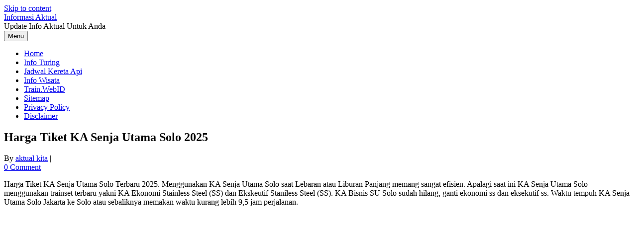

--- FILE ---
content_type: text/html; charset=UTF-8
request_url: http://aktual.web.id/harga-tiket-ka-senja-utama-solo-terbaru/
body_size: 12506
content:
<!DOCTYPE html>
<!--[if IE 7]>
<html class="ie ie7" lang="en-US">
<![endif]-->
<!--[if IE 8]>
<html class="ie ie8" lang="en-US">
<![endif]-->
<!--[if !(IE 7) | !(IE 8)  ]><!-->
<html lang="en-US">
<!--<![endif]-->
<head>
<meta charset="UTF-8">
<meta name="viewport" content="width=device-width, initial-scale=1">
<link rel="profile" href="http://gmpg.org/xfn/11">
<link rel="pingback" href="http://aktual.web.id/xmlrpc.php" />
<!--[if lt IE 9]>
<script src="http://aktual.web.id/wp-content/themes/iconic-one/js/html5.js" type="text/javascript"></script>
<![endif]-->
<meta name='robots' content='index, follow, max-image-preview:large, max-snippet:-1, max-video-preview:-1' />

	<!-- This site is optimized with the Yoast SEO plugin v26.5 - https://yoast.com/wordpress/plugins/seo/ -->
	<title>Harga Tiket KA Senja Utama Solo 2025 - Informasi Aktual</title>
	<meta name="description" content="Harga Tiket KA Senja Utama Solo Januari, Februari, Maret, April, Mei, Juni, September, November, Desember. Tiket KA Seja Utama Solo Lebaran" />
	<link rel="canonical" href="http://aktual.web.id/harga-tiket-ka-senja-utama-solo-terbaru/" />
	<meta property="og:locale" content="en_US" />
	<meta property="og:type" content="article" />
	<meta property="og:title" content="Harga Tiket KA Senja Utama Solo 2025 - Informasi Aktual" />
	<meta property="og:description" content="Harga Tiket KA Senja Utama Solo Januari, Februari, Maret, April, Mei, Juni, September, November, Desember. Tiket KA Seja Utama Solo Lebaran" />
	<meta property="og:url" content="http://aktual.web.id/harga-tiket-ka-senja-utama-solo-terbaru/" />
	<meta property="og:site_name" content="Informasi Aktual" />
	<meta property="article:published_time" content="2019-01-25T09:45:46+00:00" />
	<meta property="article:modified_time" content="2025-01-17T23:38:46+00:00" />
	<meta property="og:image" content="http://aktual.web.id/wp-content/uploads/2019/01/Interior-KA-Taksaka-SS.jpg" />
	<meta property="og:image:width" content="606" />
	<meta property="og:image:height" content="622" />
	<meta property="og:image:type" content="image/jpeg" />
	<meta name="author" content="aktual kita" />
	<meta name="twitter:label1" content="Written by" />
	<meta name="twitter:data1" content="aktual kita" />
	<meta name="twitter:label2" content="Est. reading time" />
	<meta name="twitter:data2" content="2 minutes" />
	<script type="application/ld+json" class="yoast-schema-graph">{"@context":"https://schema.org","@graph":[{"@type":"WebPage","@id":"http://aktual.web.id/harga-tiket-ka-senja-utama-solo-terbaru/","url":"http://aktual.web.id/harga-tiket-ka-senja-utama-solo-terbaru/","name":"Harga Tiket KA Senja Utama Solo 2025 - Informasi Aktual","isPartOf":{"@id":"http://aktual.web.id/#website"},"primaryImageOfPage":{"@id":"http://aktual.web.id/harga-tiket-ka-senja-utama-solo-terbaru/#primaryimage"},"image":{"@id":"http://aktual.web.id/harga-tiket-ka-senja-utama-solo-terbaru/#primaryimage"},"thumbnailUrl":"http://aktual.web.id/wp-content/uploads/2019/01/Interior-KA-Taksaka-SS.jpg","datePublished":"2019-01-25T09:45:46+00:00","dateModified":"2025-01-17T23:38:46+00:00","author":{"@id":"http://aktual.web.id/#/schema/person/bcf3e763dea42c1e9e7ac71bc042dd9d"},"description":"Harga Tiket KA Senja Utama Solo Januari, Februari, Maret, April, Mei, Juni, September, November, Desember. Tiket KA Seja Utama Solo Lebaran","breadcrumb":{"@id":"http://aktual.web.id/harga-tiket-ka-senja-utama-solo-terbaru/#breadcrumb"},"inLanguage":"en-US","potentialAction":[{"@type":"ReadAction","target":["http://aktual.web.id/harga-tiket-ka-senja-utama-solo-terbaru/"]}]},{"@type":"ImageObject","inLanguage":"en-US","@id":"http://aktual.web.id/harga-tiket-ka-senja-utama-solo-terbaru/#primaryimage","url":"http://aktual.web.id/wp-content/uploads/2019/01/Interior-KA-Taksaka-SS.jpg","contentUrl":"http://aktual.web.id/wp-content/uploads/2019/01/Interior-KA-Taksaka-SS.jpg","width":606,"height":622,"caption":"Interior KA Taksaka SS"},{"@type":"BreadcrumbList","@id":"http://aktual.web.id/harga-tiket-ka-senja-utama-solo-terbaru/#breadcrumb","itemListElement":[{"@type":"ListItem","position":1,"name":"Home","item":"http://aktual.web.id/"},{"@type":"ListItem","position":2,"name":"Harga Tiket KA Senja Utama Solo 2025"}]},{"@type":"WebSite","@id":"http://aktual.web.id/#website","url":"http://aktual.web.id/","name":"Informasi Aktual","description":"Update Info Aktual Untuk Anda","potentialAction":[{"@type":"SearchAction","target":{"@type":"EntryPoint","urlTemplate":"http://aktual.web.id/?s={search_term_string}"},"query-input":{"@type":"PropertyValueSpecification","valueRequired":true,"valueName":"search_term_string"}}],"inLanguage":"en-US"},{"@type":"Person","@id":"http://aktual.web.id/#/schema/person/bcf3e763dea42c1e9e7ac71bc042dd9d","name":"aktual kita","image":{"@type":"ImageObject","inLanguage":"en-US","@id":"http://aktual.web.id/#/schema/person/image/","url":"https://secure.gravatar.com/avatar/1fd53cfa9f6f551b9a01991fb186d4d26204f9e1d8b8173bbf437589daa93333?s=96&r=g","contentUrl":"https://secure.gravatar.com/avatar/1fd53cfa9f6f551b9a01991fb186d4d26204f9e1d8b8173bbf437589daa93333?s=96&r=g","caption":"aktual kita"},"url":"http://aktual.web.id/author/aktual-kita/"}]}</script>
	<!-- / Yoast SEO plugin. -->


<link rel='dns-prefetch' href='//fonts.googleapis.com' />
<link rel="alternate" type="application/rss+xml" title="Informasi Aktual &raquo; Feed" href="http://aktual.web.id/feed/" />
<link rel="alternate" type="application/rss+xml" title="Informasi Aktual &raquo; Comments Feed" href="http://aktual.web.id/comments/feed/" />
<link rel="alternate" type="application/rss+xml" title="Informasi Aktual &raquo; Harga Tiket KA Senja Utama Solo 2025 Comments Feed" href="http://aktual.web.id/harga-tiket-ka-senja-utama-solo-terbaru/feed/" />
<link rel="alternate" title="oEmbed (JSON)" type="application/json+oembed" href="http://aktual.web.id/wp-json/oembed/1.0/embed?url=http%3A%2F%2Faktual.web.id%2Fharga-tiket-ka-senja-utama-solo-terbaru%2F" />
<link rel="alternate" title="oEmbed (XML)" type="text/xml+oembed" href="http://aktual.web.id/wp-json/oembed/1.0/embed?url=http%3A%2F%2Faktual.web.id%2Fharga-tiket-ka-senja-utama-solo-terbaru%2F&#038;format=xml" />
		<!-- This site uses the Google Analytics by MonsterInsights plugin v9.10.1 - Using Analytics tracking - https://www.monsterinsights.com/ -->
		<!-- Note: MonsterInsights is not currently configured on this site. The site owner needs to authenticate with Google Analytics in the MonsterInsights settings panel. -->
					<!-- No tracking code set -->
				<!-- / Google Analytics by MonsterInsights -->
		<style id='wp-img-auto-sizes-contain-inline-css' type='text/css'>
img:is([sizes=auto i],[sizes^="auto," i]){contain-intrinsic-size:3000px 1500px}
/*# sourceURL=wp-img-auto-sizes-contain-inline-css */
</style>

<style id='wp-emoji-styles-inline-css' type='text/css'>

	img.wp-smiley, img.emoji {
		display: inline !important;
		border: none !important;
		box-shadow: none !important;
		height: 1em !important;
		width: 1em !important;
		margin: 0 0.07em !important;
		vertical-align: -0.1em !important;
		background: none !important;
		padding: 0 !important;
	}
/*# sourceURL=wp-emoji-styles-inline-css */
</style>
<link rel='stylesheet' id='wp-block-library-css' href='http://aktual.web.id/wp-includes/css/dist/block-library/style.min.css?ver=6.9' type='text/css' media='all' />
<style id='wp-block-heading-inline-css' type='text/css'>
h1:where(.wp-block-heading).has-background,h2:where(.wp-block-heading).has-background,h3:where(.wp-block-heading).has-background,h4:where(.wp-block-heading).has-background,h5:where(.wp-block-heading).has-background,h6:where(.wp-block-heading).has-background{padding:1.25em 2.375em}h1.has-text-align-left[style*=writing-mode]:where([style*=vertical-lr]),h1.has-text-align-right[style*=writing-mode]:where([style*=vertical-rl]),h2.has-text-align-left[style*=writing-mode]:where([style*=vertical-lr]),h2.has-text-align-right[style*=writing-mode]:where([style*=vertical-rl]),h3.has-text-align-left[style*=writing-mode]:where([style*=vertical-lr]),h3.has-text-align-right[style*=writing-mode]:where([style*=vertical-rl]),h4.has-text-align-left[style*=writing-mode]:where([style*=vertical-lr]),h4.has-text-align-right[style*=writing-mode]:where([style*=vertical-rl]),h5.has-text-align-left[style*=writing-mode]:where([style*=vertical-lr]),h5.has-text-align-right[style*=writing-mode]:where([style*=vertical-rl]),h6.has-text-align-left[style*=writing-mode]:where([style*=vertical-lr]),h6.has-text-align-right[style*=writing-mode]:where([style*=vertical-rl]){rotate:180deg}
/*# sourceURL=http://aktual.web.id/wp-includes/blocks/heading/style.min.css */
</style>
<style id='wp-block-image-inline-css' type='text/css'>
.wp-block-image>a,.wp-block-image>figure>a{display:inline-block}.wp-block-image img{box-sizing:border-box;height:auto;max-width:100%;vertical-align:bottom}@media not (prefers-reduced-motion){.wp-block-image img.hide{visibility:hidden}.wp-block-image img.show{animation:show-content-image .4s}}.wp-block-image[style*=border-radius] img,.wp-block-image[style*=border-radius]>a{border-radius:inherit}.wp-block-image.has-custom-border img{box-sizing:border-box}.wp-block-image.aligncenter{text-align:center}.wp-block-image.alignfull>a,.wp-block-image.alignwide>a{width:100%}.wp-block-image.alignfull img,.wp-block-image.alignwide img{height:auto;width:100%}.wp-block-image .aligncenter,.wp-block-image .alignleft,.wp-block-image .alignright,.wp-block-image.aligncenter,.wp-block-image.alignleft,.wp-block-image.alignright{display:table}.wp-block-image .aligncenter>figcaption,.wp-block-image .alignleft>figcaption,.wp-block-image .alignright>figcaption,.wp-block-image.aligncenter>figcaption,.wp-block-image.alignleft>figcaption,.wp-block-image.alignright>figcaption{caption-side:bottom;display:table-caption}.wp-block-image .alignleft{float:left;margin:.5em 1em .5em 0}.wp-block-image .alignright{float:right;margin:.5em 0 .5em 1em}.wp-block-image .aligncenter{margin-left:auto;margin-right:auto}.wp-block-image :where(figcaption){margin-bottom:1em;margin-top:.5em}.wp-block-image.is-style-circle-mask img{border-radius:9999px}@supports ((-webkit-mask-image:none) or (mask-image:none)) or (-webkit-mask-image:none){.wp-block-image.is-style-circle-mask img{border-radius:0;-webkit-mask-image:url('data:image/svg+xml;utf8,<svg viewBox="0 0 100 100" xmlns="http://www.w3.org/2000/svg"><circle cx="50" cy="50" r="50"/></svg>');mask-image:url('data:image/svg+xml;utf8,<svg viewBox="0 0 100 100" xmlns="http://www.w3.org/2000/svg"><circle cx="50" cy="50" r="50"/></svg>');mask-mode:alpha;-webkit-mask-position:center;mask-position:center;-webkit-mask-repeat:no-repeat;mask-repeat:no-repeat;-webkit-mask-size:contain;mask-size:contain}}:root :where(.wp-block-image.is-style-rounded img,.wp-block-image .is-style-rounded img){border-radius:9999px}.wp-block-image figure{margin:0}.wp-lightbox-container{display:flex;flex-direction:column;position:relative}.wp-lightbox-container img{cursor:zoom-in}.wp-lightbox-container img:hover+button{opacity:1}.wp-lightbox-container button{align-items:center;backdrop-filter:blur(16px) saturate(180%);background-color:#5a5a5a40;border:none;border-radius:4px;cursor:zoom-in;display:flex;height:20px;justify-content:center;opacity:0;padding:0;position:absolute;right:16px;text-align:center;top:16px;width:20px;z-index:100}@media not (prefers-reduced-motion){.wp-lightbox-container button{transition:opacity .2s ease}}.wp-lightbox-container button:focus-visible{outline:3px auto #5a5a5a40;outline:3px auto -webkit-focus-ring-color;outline-offset:3px}.wp-lightbox-container button:hover{cursor:pointer;opacity:1}.wp-lightbox-container button:focus{opacity:1}.wp-lightbox-container button:focus,.wp-lightbox-container button:hover,.wp-lightbox-container button:not(:hover):not(:active):not(.has-background){background-color:#5a5a5a40;border:none}.wp-lightbox-overlay{box-sizing:border-box;cursor:zoom-out;height:100vh;left:0;overflow:hidden;position:fixed;top:0;visibility:hidden;width:100%;z-index:100000}.wp-lightbox-overlay .close-button{align-items:center;cursor:pointer;display:flex;justify-content:center;min-height:40px;min-width:40px;padding:0;position:absolute;right:calc(env(safe-area-inset-right) + 16px);top:calc(env(safe-area-inset-top) + 16px);z-index:5000000}.wp-lightbox-overlay .close-button:focus,.wp-lightbox-overlay .close-button:hover,.wp-lightbox-overlay .close-button:not(:hover):not(:active):not(.has-background){background:none;border:none}.wp-lightbox-overlay .lightbox-image-container{height:var(--wp--lightbox-container-height);left:50%;overflow:hidden;position:absolute;top:50%;transform:translate(-50%,-50%);transform-origin:top left;width:var(--wp--lightbox-container-width);z-index:9999999999}.wp-lightbox-overlay .wp-block-image{align-items:center;box-sizing:border-box;display:flex;height:100%;justify-content:center;margin:0;position:relative;transform-origin:0 0;width:100%;z-index:3000000}.wp-lightbox-overlay .wp-block-image img{height:var(--wp--lightbox-image-height);min-height:var(--wp--lightbox-image-height);min-width:var(--wp--lightbox-image-width);width:var(--wp--lightbox-image-width)}.wp-lightbox-overlay .wp-block-image figcaption{display:none}.wp-lightbox-overlay button{background:none;border:none}.wp-lightbox-overlay .scrim{background-color:#fff;height:100%;opacity:.9;position:absolute;width:100%;z-index:2000000}.wp-lightbox-overlay.active{visibility:visible}@media not (prefers-reduced-motion){.wp-lightbox-overlay.active{animation:turn-on-visibility .25s both}.wp-lightbox-overlay.active img{animation:turn-on-visibility .35s both}.wp-lightbox-overlay.show-closing-animation:not(.active){animation:turn-off-visibility .35s both}.wp-lightbox-overlay.show-closing-animation:not(.active) img{animation:turn-off-visibility .25s both}.wp-lightbox-overlay.zoom.active{animation:none;opacity:1;visibility:visible}.wp-lightbox-overlay.zoom.active .lightbox-image-container{animation:lightbox-zoom-in .4s}.wp-lightbox-overlay.zoom.active .lightbox-image-container img{animation:none}.wp-lightbox-overlay.zoom.active .scrim{animation:turn-on-visibility .4s forwards}.wp-lightbox-overlay.zoom.show-closing-animation:not(.active){animation:none}.wp-lightbox-overlay.zoom.show-closing-animation:not(.active) .lightbox-image-container{animation:lightbox-zoom-out .4s}.wp-lightbox-overlay.zoom.show-closing-animation:not(.active) .lightbox-image-container img{animation:none}.wp-lightbox-overlay.zoom.show-closing-animation:not(.active) .scrim{animation:turn-off-visibility .4s forwards}}@keyframes show-content-image{0%{visibility:hidden}99%{visibility:hidden}to{visibility:visible}}@keyframes turn-on-visibility{0%{opacity:0}to{opacity:1}}@keyframes turn-off-visibility{0%{opacity:1;visibility:visible}99%{opacity:0;visibility:visible}to{opacity:0;visibility:hidden}}@keyframes lightbox-zoom-in{0%{transform:translate(calc((-100vw + var(--wp--lightbox-scrollbar-width))/2 + var(--wp--lightbox-initial-left-position)),calc(-50vh + var(--wp--lightbox-initial-top-position))) scale(var(--wp--lightbox-scale))}to{transform:translate(-50%,-50%) scale(1)}}@keyframes lightbox-zoom-out{0%{transform:translate(-50%,-50%) scale(1);visibility:visible}99%{visibility:visible}to{transform:translate(calc((-100vw + var(--wp--lightbox-scrollbar-width))/2 + var(--wp--lightbox-initial-left-position)),calc(-50vh + var(--wp--lightbox-initial-top-position))) scale(var(--wp--lightbox-scale));visibility:hidden}}
/*# sourceURL=http://aktual.web.id/wp-includes/blocks/image/style.min.css */
</style>
<style id='wp-block-paragraph-inline-css' type='text/css'>
.is-small-text{font-size:.875em}.is-regular-text{font-size:1em}.is-large-text{font-size:2.25em}.is-larger-text{font-size:3em}.has-drop-cap:not(:focus):first-letter{float:left;font-size:8.4em;font-style:normal;font-weight:100;line-height:.68;margin:.05em .1em 0 0;text-transform:uppercase}body.rtl .has-drop-cap:not(:focus):first-letter{float:none;margin-left:.1em}p.has-drop-cap.has-background{overflow:hidden}:root :where(p.has-background){padding:1.25em 2.375em}:where(p.has-text-color:not(.has-link-color)) a{color:inherit}p.has-text-align-left[style*="writing-mode:vertical-lr"],p.has-text-align-right[style*="writing-mode:vertical-rl"]{rotate:180deg}
/*# sourceURL=http://aktual.web.id/wp-includes/blocks/paragraph/style.min.css */
</style>
<style id='global-styles-inline-css' type='text/css'>
:root{--wp--preset--aspect-ratio--square: 1;--wp--preset--aspect-ratio--4-3: 4/3;--wp--preset--aspect-ratio--3-4: 3/4;--wp--preset--aspect-ratio--3-2: 3/2;--wp--preset--aspect-ratio--2-3: 2/3;--wp--preset--aspect-ratio--16-9: 16/9;--wp--preset--aspect-ratio--9-16: 9/16;--wp--preset--color--black: #000000;--wp--preset--color--cyan-bluish-gray: #abb8c3;--wp--preset--color--white: #ffffff;--wp--preset--color--pale-pink: #f78da7;--wp--preset--color--vivid-red: #cf2e2e;--wp--preset--color--luminous-vivid-orange: #ff6900;--wp--preset--color--luminous-vivid-amber: #fcb900;--wp--preset--color--light-green-cyan: #7bdcb5;--wp--preset--color--vivid-green-cyan: #00d084;--wp--preset--color--pale-cyan-blue: #8ed1fc;--wp--preset--color--vivid-cyan-blue: #0693e3;--wp--preset--color--vivid-purple: #9b51e0;--wp--preset--gradient--vivid-cyan-blue-to-vivid-purple: linear-gradient(135deg,rgb(6,147,227) 0%,rgb(155,81,224) 100%);--wp--preset--gradient--light-green-cyan-to-vivid-green-cyan: linear-gradient(135deg,rgb(122,220,180) 0%,rgb(0,208,130) 100%);--wp--preset--gradient--luminous-vivid-amber-to-luminous-vivid-orange: linear-gradient(135deg,rgb(252,185,0) 0%,rgb(255,105,0) 100%);--wp--preset--gradient--luminous-vivid-orange-to-vivid-red: linear-gradient(135deg,rgb(255,105,0) 0%,rgb(207,46,46) 100%);--wp--preset--gradient--very-light-gray-to-cyan-bluish-gray: linear-gradient(135deg,rgb(238,238,238) 0%,rgb(169,184,195) 100%);--wp--preset--gradient--cool-to-warm-spectrum: linear-gradient(135deg,rgb(74,234,220) 0%,rgb(151,120,209) 20%,rgb(207,42,186) 40%,rgb(238,44,130) 60%,rgb(251,105,98) 80%,rgb(254,248,76) 100%);--wp--preset--gradient--blush-light-purple: linear-gradient(135deg,rgb(255,206,236) 0%,rgb(152,150,240) 100%);--wp--preset--gradient--blush-bordeaux: linear-gradient(135deg,rgb(254,205,165) 0%,rgb(254,45,45) 50%,rgb(107,0,62) 100%);--wp--preset--gradient--luminous-dusk: linear-gradient(135deg,rgb(255,203,112) 0%,rgb(199,81,192) 50%,rgb(65,88,208) 100%);--wp--preset--gradient--pale-ocean: linear-gradient(135deg,rgb(255,245,203) 0%,rgb(182,227,212) 50%,rgb(51,167,181) 100%);--wp--preset--gradient--electric-grass: linear-gradient(135deg,rgb(202,248,128) 0%,rgb(113,206,126) 100%);--wp--preset--gradient--midnight: linear-gradient(135deg,rgb(2,3,129) 0%,rgb(40,116,252) 100%);--wp--preset--font-size--small: 13px;--wp--preset--font-size--medium: 20px;--wp--preset--font-size--large: 36px;--wp--preset--font-size--x-large: 42px;--wp--preset--spacing--20: 0.44rem;--wp--preset--spacing--30: 0.67rem;--wp--preset--spacing--40: 1rem;--wp--preset--spacing--50: 1.5rem;--wp--preset--spacing--60: 2.25rem;--wp--preset--spacing--70: 3.38rem;--wp--preset--spacing--80: 5.06rem;--wp--preset--shadow--natural: 6px 6px 9px rgba(0, 0, 0, 0.2);--wp--preset--shadow--deep: 12px 12px 50px rgba(0, 0, 0, 0.4);--wp--preset--shadow--sharp: 6px 6px 0px rgba(0, 0, 0, 0.2);--wp--preset--shadow--outlined: 6px 6px 0px -3px rgb(255, 255, 255), 6px 6px rgb(0, 0, 0);--wp--preset--shadow--crisp: 6px 6px 0px rgb(0, 0, 0);}:where(.is-layout-flex){gap: 0.5em;}:where(.is-layout-grid){gap: 0.5em;}body .is-layout-flex{display: flex;}.is-layout-flex{flex-wrap: wrap;align-items: center;}.is-layout-flex > :is(*, div){margin: 0;}body .is-layout-grid{display: grid;}.is-layout-grid > :is(*, div){margin: 0;}:where(.wp-block-columns.is-layout-flex){gap: 2em;}:where(.wp-block-columns.is-layout-grid){gap: 2em;}:where(.wp-block-post-template.is-layout-flex){gap: 1.25em;}:where(.wp-block-post-template.is-layout-grid){gap: 1.25em;}.has-black-color{color: var(--wp--preset--color--black) !important;}.has-cyan-bluish-gray-color{color: var(--wp--preset--color--cyan-bluish-gray) !important;}.has-white-color{color: var(--wp--preset--color--white) !important;}.has-pale-pink-color{color: var(--wp--preset--color--pale-pink) !important;}.has-vivid-red-color{color: var(--wp--preset--color--vivid-red) !important;}.has-luminous-vivid-orange-color{color: var(--wp--preset--color--luminous-vivid-orange) !important;}.has-luminous-vivid-amber-color{color: var(--wp--preset--color--luminous-vivid-amber) !important;}.has-light-green-cyan-color{color: var(--wp--preset--color--light-green-cyan) !important;}.has-vivid-green-cyan-color{color: var(--wp--preset--color--vivid-green-cyan) !important;}.has-pale-cyan-blue-color{color: var(--wp--preset--color--pale-cyan-blue) !important;}.has-vivid-cyan-blue-color{color: var(--wp--preset--color--vivid-cyan-blue) !important;}.has-vivid-purple-color{color: var(--wp--preset--color--vivid-purple) !important;}.has-black-background-color{background-color: var(--wp--preset--color--black) !important;}.has-cyan-bluish-gray-background-color{background-color: var(--wp--preset--color--cyan-bluish-gray) !important;}.has-white-background-color{background-color: var(--wp--preset--color--white) !important;}.has-pale-pink-background-color{background-color: var(--wp--preset--color--pale-pink) !important;}.has-vivid-red-background-color{background-color: var(--wp--preset--color--vivid-red) !important;}.has-luminous-vivid-orange-background-color{background-color: var(--wp--preset--color--luminous-vivid-orange) !important;}.has-luminous-vivid-amber-background-color{background-color: var(--wp--preset--color--luminous-vivid-amber) !important;}.has-light-green-cyan-background-color{background-color: var(--wp--preset--color--light-green-cyan) !important;}.has-vivid-green-cyan-background-color{background-color: var(--wp--preset--color--vivid-green-cyan) !important;}.has-pale-cyan-blue-background-color{background-color: var(--wp--preset--color--pale-cyan-blue) !important;}.has-vivid-cyan-blue-background-color{background-color: var(--wp--preset--color--vivid-cyan-blue) !important;}.has-vivid-purple-background-color{background-color: var(--wp--preset--color--vivid-purple) !important;}.has-black-border-color{border-color: var(--wp--preset--color--black) !important;}.has-cyan-bluish-gray-border-color{border-color: var(--wp--preset--color--cyan-bluish-gray) !important;}.has-white-border-color{border-color: var(--wp--preset--color--white) !important;}.has-pale-pink-border-color{border-color: var(--wp--preset--color--pale-pink) !important;}.has-vivid-red-border-color{border-color: var(--wp--preset--color--vivid-red) !important;}.has-luminous-vivid-orange-border-color{border-color: var(--wp--preset--color--luminous-vivid-orange) !important;}.has-luminous-vivid-amber-border-color{border-color: var(--wp--preset--color--luminous-vivid-amber) !important;}.has-light-green-cyan-border-color{border-color: var(--wp--preset--color--light-green-cyan) !important;}.has-vivid-green-cyan-border-color{border-color: var(--wp--preset--color--vivid-green-cyan) !important;}.has-pale-cyan-blue-border-color{border-color: var(--wp--preset--color--pale-cyan-blue) !important;}.has-vivid-cyan-blue-border-color{border-color: var(--wp--preset--color--vivid-cyan-blue) !important;}.has-vivid-purple-border-color{border-color: var(--wp--preset--color--vivid-purple) !important;}.has-vivid-cyan-blue-to-vivid-purple-gradient-background{background: var(--wp--preset--gradient--vivid-cyan-blue-to-vivid-purple) !important;}.has-light-green-cyan-to-vivid-green-cyan-gradient-background{background: var(--wp--preset--gradient--light-green-cyan-to-vivid-green-cyan) !important;}.has-luminous-vivid-amber-to-luminous-vivid-orange-gradient-background{background: var(--wp--preset--gradient--luminous-vivid-amber-to-luminous-vivid-orange) !important;}.has-luminous-vivid-orange-to-vivid-red-gradient-background{background: var(--wp--preset--gradient--luminous-vivid-orange-to-vivid-red) !important;}.has-very-light-gray-to-cyan-bluish-gray-gradient-background{background: var(--wp--preset--gradient--very-light-gray-to-cyan-bluish-gray) !important;}.has-cool-to-warm-spectrum-gradient-background{background: var(--wp--preset--gradient--cool-to-warm-spectrum) !important;}.has-blush-light-purple-gradient-background{background: var(--wp--preset--gradient--blush-light-purple) !important;}.has-blush-bordeaux-gradient-background{background: var(--wp--preset--gradient--blush-bordeaux) !important;}.has-luminous-dusk-gradient-background{background: var(--wp--preset--gradient--luminous-dusk) !important;}.has-pale-ocean-gradient-background{background: var(--wp--preset--gradient--pale-ocean) !important;}.has-electric-grass-gradient-background{background: var(--wp--preset--gradient--electric-grass) !important;}.has-midnight-gradient-background{background: var(--wp--preset--gradient--midnight) !important;}.has-small-font-size{font-size: var(--wp--preset--font-size--small) !important;}.has-medium-font-size{font-size: var(--wp--preset--font-size--medium) !important;}.has-large-font-size{font-size: var(--wp--preset--font-size--large) !important;}.has-x-large-font-size{font-size: var(--wp--preset--font-size--x-large) !important;}
/*# sourceURL=global-styles-inline-css */
</style>

<style id='classic-theme-styles-inline-css' type='text/css'>
/*! This file is auto-generated */
.wp-block-button__link{color:#fff;background-color:#32373c;border-radius:9999px;box-shadow:none;text-decoration:none;padding:calc(.667em + 2px) calc(1.333em + 2px);font-size:1.125em}.wp-block-file__button{background:#32373c;color:#fff;text-decoration:none}
/*# sourceURL=/wp-includes/css/classic-themes.min.css */
</style>
<link rel='stylesheet' id='crp-style-rounded-thumbs-css' href='http://aktual.web.id/wp-content/plugins/contextual-related-posts/css/rounded-thumbs.min.css?ver=4.1.0' type='text/css' media='all' />
<style id='crp-style-rounded-thumbs-inline-css' type='text/css'>

			.crp_related.crp-rounded-thumbs a {
				width: 150px;
                height: 150px;
				text-decoration: none;
			}
			.crp_related.crp-rounded-thumbs img {
				max-width: 150px;
				margin: auto;
			}
			.crp_related.crp-rounded-thumbs .crp_title {
				width: 100%;
			}
			
/*# sourceURL=crp-style-rounded-thumbs-inline-css */
</style>
<link rel='stylesheet' id='themonic-fonts-css' href='https://fonts.googleapis.com/css?family=Ubuntu%3A400%2C700&#038;subset=latin%2Clatin-ext' type='text/css' media='all' />
<link rel='stylesheet' id='themonic-style-css' href='http://aktual.web.id/wp-content/themes/iconic-one/style.css?ver=2.4' type='text/css' media='all' />
<link rel='stylesheet' id='custom-style-css' href='http://aktual.web.id/wp-content/themes/iconic-one/custom.css?ver=6.9' type='text/css' media='all' />
<script type="text/javascript" src="http://aktual.web.id/wp-includes/js/jquery/jquery.min.js?ver=3.7.1" id="jquery-core-js"></script>
<script type="text/javascript" src="http://aktual.web.id/wp-includes/js/jquery/jquery-migrate.min.js?ver=3.4.1" id="jquery-migrate-js"></script>
<script type="text/javascript" id="jquery-js-after">
/* <![CDATA[ */
jQuery(document).ready(function() {
	jQuery(".9048677e98477e187611e5493976d6ef").click(function() {
		jQuery.post(
			"http://aktual.web.id/wp-admin/admin-ajax.php", {
				"action": "quick_adsense_onpost_ad_click",
				"quick_adsense_onpost_ad_index": jQuery(this).attr("data-index"),
				"quick_adsense_nonce": "012ac6f106",
			}, function(response) { }
		);
	});
});

//# sourceURL=jquery-js-after
/* ]]> */
</script>
<link rel="https://api.w.org/" href="http://aktual.web.id/wp-json/" /><link rel="alternate" title="JSON" type="application/json" href="http://aktual.web.id/wp-json/wp/v2/posts/3528" /><link rel="EditURI" type="application/rsd+xml" title="RSD" href="http://aktual.web.id/xmlrpc.php?rsd" />
<meta name="generator" content="WordPress 6.9" />
<link rel='shortlink' href='http://aktual.web.id/?p=3528' />
	
<script async src="https://securepubads.g.doubleclick.net/tag/js/gpt.js"></script>
<script>
  window.googletag = window.googletag || {cmd: []};
  googletag.cmd.push(function() {
    googletag.defineSlot('/11969746/AktualPostTengal', [300, 250], 'div-gpt-ad-1706054789633-0').addService(googletag.pubads());
    googletag.pubads().enableSingleRequest();
    googletag.enableServices();
  });
</script>
	
<script async src="https://securepubads.g.doubleclick.net/tag/js/gpt.js"></script>
<script>
  window.googletag = window.googletag || {cmd: []};
  googletag.cmd.push(function() {
    googletag.defineSlot('/11969746/AktualPostTengal', [300, 250], 'div-gpt-ad-1706054789633-0').addService(googletag.pubads());
    googletag.pubads().enableSingleRequest();
    googletag.enableServices();
  });
</script>
	
<script async src="https://securepubads.g.doubleclick.net/tag/js/gpt.js"></script>
<script>
  window.googletag = window.googletag || {cmd: []};
  googletag.cmd.push(function() {
    googletag.defineSlot('/11969746/Aktualside', [300, 600], 'div-gpt-ad-1706054818699-0').addService(googletag.pubads());
    googletag.pubads().enableSingleRequest();
    googletag.enableServices();
  });
</script>	

<script async src="https://pagead2.googlesyndication.com/pagead/js/adsbygoogle.js?client=ca-pub-2114108982561980"
     crossorigin="anonymous"></script>	
	
	
</head>
<body class="wp-singular post-template-default single single-post postid-3528 single-format-standard wp-theme-iconic-one custom-font-enabled">
<div id="page" class="site">
	<a class="skip-link screen-reader-text" href="#main" title="Skip to content">Skip to content</a>
	<header id="masthead" class="site-header" role="banner">
					<div class="io-title-description">
			<a href="http://aktual.web.id/" title="Informasi Aktual" rel="home">Informasi Aktual</a>
				<br .../> 
								 <div class="site-description">Update Info Aktual Untuk Anda</div>
						</div>
			
		
		<nav id="site-navigation" class="themonic-nav" role="navigation">
		<button class="menu-toggle" aria-controls="menu-top" aria-expanded="false">Menu<label class="iomenu">
  <div class="iolines"></div>
  <div class="iolines"></div>
  <div class="iolines"></div>
</label></button>
			<ul id="menu-top" class="nav-menu"><li id="menu-item-172" class="menu-item menu-item-type-custom menu-item-object-custom menu-item-home menu-item-172"><a href="http://aktual.web.id/">Home</a></li>
<li id="menu-item-173" class="menu-item menu-item-type-taxonomy menu-item-object-category menu-item-173"><a href="http://aktual.web.id/category/info-turing/">Info Turing</a></li>
<li id="menu-item-179" class="menu-item menu-item-type-taxonomy menu-item-object-category menu-item-179"><a href="http://aktual.web.id/category/jadwal-kereta-api-terbaru/">Jadwal Kereta Api</a></li>
<li id="menu-item-1530" class="menu-item menu-item-type-taxonomy menu-item-object-category menu-item-1530"><a href="http://aktual.web.id/category/info-wisata/">Info Wisata</a></li>
<li id="menu-item-186" class="menu-item menu-item-type-custom menu-item-object-custom menu-item-186"><a href="http://www.train.web.id">Train.WebID</a></li>
<li id="menu-item-778" class="menu-item menu-item-type-post_type menu-item-object-page menu-item-778"><a href="http://aktual.web.id/sitemap/">Sitemap</a></li>
<li id="menu-item-779" class="menu-item menu-item-type-post_type menu-item-object-page menu-item-privacy-policy menu-item-779"><a rel="privacy-policy" href="http://aktual.web.id/privacy-policy/">Privacy Policy</a></li>
<li id="menu-item-780" class="menu-item menu-item-type-post_type menu-item-object-page menu-item-780"><a href="http://aktual.web.id/disclaimer/">Disclaimer</a></li>
</ul>		</nav><!-- #site-navigation -->
		<div class="clear"></div>
	</header><!-- #masthead -->
<div id="main" class="wrapper">	<div id="primary" class="site-content">
		<div id="content" role="main">

			
				
	<article id="post-3528" class="post-3528 post type-post status-publish format-standard has-post-thumbnail hentry category-harga-tiket-kereta-api tag-harga-tiket-ka-senja-utama-solo-terbaru tag-tiket-ka-senja-utama-solo tag-tiket-ka-senja-utama-solo-lebaran">
				<header class="entry-header">
						<h1 class="entry-title">Harga Tiket KA Senja Utama Solo 2025</h1>
									
		<div class="below-title-meta">
		<div class="adt">
		By        <span class="vcard author">
			<span class="fn"><a href="http://aktual.web.id/author/aktual-kita/" title="Posts by aktual kita" rel="author">aktual kita</a></span>
        </span>
        <span class="meta-sep">|</span> 
				
				<span class="date updated"></span>
				 
        </div>
		<div class="adt-comment">
		<a class="link-comments" href="http://aktual.web.id/harga-tiket-ka-senja-utama-solo-terbaru/#respond">0 Comment</a> 
        </div>       
		</div><!-- below title meta end -->
			
						
		</header><!-- .entry-header -->

							<div class="entry-content">
												
<p>Harga Tiket KA Senja Utama Solo Terbaru 2025. Menggunakan KA Senja Utama Solo saat Lebaran atau Liburan Panjang memang sangat efisien. Apalagi saat ini KA Senja Utama Solo menggunakan trainset terbaru yakni KA Ekonomi Stainless Steel (SS) dan Ekskeutif Staniless Steel (SS). KA Bisnis SU Solo sudah hilang, ganti ekonomi ss dan eksekutif ss. Waktu tempuh KA Senja Utama Solo Jakarta ke Solo atau sebaliknya memakan waktu kurang lebih 9,5 jam perjalanan.</p><div class="9048677e98477e187611e5493976d6ef" data-index="1" style="float: none; margin:1px 0 1px 0; text-align:center;">
<!-- /11969746/Aktualside -->
<div id='div-gpt-ad-1706054818699-0' style='min-width: 300px; min-height: 600px;'>
  <script>
    googletag.cmd.push(function() { googletag.display('div-gpt-ad-1706054818699-0'); });
  </script>
</div>
</div>




<h2 class="wp-block-heading">Tiket KA Senja Utama Solo Terbaru</h2>



<p>Harga Tiket KA Senja Utama Solo saat hari biasa/ <em>weekday</em> mulai Senin-Kamis Kelas Ekonomi 350.000 dan kelas eksekutif 500.000.<br>Harga Tiket Senja Utama Solo <em>weekend</em> mulai Jum&#8217;at, Sabtu, Minggu kelas ekonomi 330.000, 350.000, 360.000. 390.000 dan eksekutif 500.000, 520.000, 550.000, 605.000.<br>Harga Tiket Senja Utama Solo Lebaran kelas ekonomi Rp 390.000 dan kelas eksekutif Rp 605.000.<br>Tiket KA Senja Utama Solo bisa dipesan mulai H-45 sebelum keberangkatan. Tempat pesan tiket di mini market, loket stasiun, situs kai.id, aplikasi kai acces dan <strong>tiket.com</strong>.</p><div class="9048677e98477e187611e5493976d6ef" data-index="2" style="float: none; margin:1px 0 1px 0; text-align:center;">
<!-- /11969746/AktualPostTengal -->
<div id='div-gpt-ad-1706054789633-0' style='min-width: 300px; min-height: 250px;'>
  <script>
    googletag.cmd.push(function() { googletag.display('div-gpt-ad-1706054789633-0'); });
  </script>
</div>
</div>



<div class="wp-block-image">
<figure class="aligncenter is-resized"><img fetchpriority="high" decoding="async" width="606" height="622" src="http://aktual.web.id/wp-content/uploads/2019/01/Interior-KA-Taksaka-SS.jpg" alt="Interior KA Taksaka SS" class="wp-image-3530" style="width:450px" srcset="http://aktual.web.id/wp-content/uploads/2019/01/Interior-KA-Taksaka-SS.jpg 606w, http://aktual.web.id/wp-content/uploads/2019/01/Interior-KA-Taksaka-SS-292x300.jpg 292w" sizes="(max-width: 606px) 100vw, 606px" /></figure>
</div>


<p>Datang ke stasiun lebih awal, maksimal 30 menit sebelum keberangkatan kereta agar tidak ketinggalan kereta.</p>



<p>Manfaatkan KA Kutojaya Utara untuk transportasi super cepat bagi anda. Nikmati pengalaman perjalanan bersama KA Senja Utama Solo saat Lebaran. Demikian info Harga Tiket KA Senja Utama Solo Terbaru untuk anda, semoga bermanfaat.<br></p>
<div class="9048677e98477e187611e5493976d6ef" data-index="3" style="float: none; margin:3px 0 3px 0; text-align:center;">
<!-- /11969746/AktualPostTengal -->
<div id='div-gpt-ad-1706054789633-0' style='min-width: 300px; min-height: 250px;'>
  <script>
    googletag.cmd.push(function() { googletag.display('div-gpt-ad-1706054789633-0'); });
  </script>
</div>
</div>

<div style="font-size: 0px; height: 0px; line-height: 0px; margin: 0; padding: 0; clear: both;"></div><div class="crp_related     crp-rounded-thumbs"><h3>Related Posts:</h3><ul><li><a href="http://aktual.web.id/diskon-transportasi-kereta-api-30-untuk-kereta-ekonomi-ss-new-generation/"     class="crp_link post-8421"><figure><img decoding="async" width="150" height="150" src="http://aktual.web.id/wp-content/uploads/2025/06/KA-Ekonomi-SS-New-Generatio-150x150.jpg" class="crp_featured crp_thumb crp_thumbnail" alt="KA Ekonomi SS New Generation" style="" title="Diskon Transportasi Kereta Api 30% Untuk Kereta Ekonomi SS New Generation" /></figure><span class="crp_title">Diskon Transportasi Kereta Api 30% Untuk Kereta&hellip;</span></a></li><li><a href="http://aktual.web.id/kereta-api-ekonomi-ss-new-generation-yang-mendapat-diskon-transportasi/"     class="crp_link post-8351"><figure><img decoding="async" width="150" height="150" src="http://aktual.web.id/wp-content/uploads/2025/06/KA-Ekonomi-SS-New-Generatio-150x150.jpg" class="crp_featured crp_thumb crp_thumbnail" alt="KA Ekonomi SS New Generation" style="" title="Kereta Api Ekonomi SS New Generation Yang Mendapat Diskon Transportasi KA 30%" /></figure><span class="crp_title">Kereta Api Ekonomi SS New Generation Yang Mendapat&hellip;</span></a></li><li><a href="http://aktual.web.id/diskon-transportasi-kereta-api-ekonomi-masih-berlaku-sampai-31-juli-2025/"     class="crp_link post-8479"><figure><img loading="lazy" decoding="async" width="150" height="150" src="http://aktual.web.id/wp-content/uploads/2015/07/Kereta-Api-Logawa-150x150.jpg" class="crp_featured crp_thumb crp_thumbnail" alt="Kereta Api Logawa" style="" title="Diskon Transportasi Kereta Api Ekonomi Masih Berlaku Sampai 31 Juli 2025" /></figure><span class="crp_title">Diskon Transportasi Kereta Api Ekonomi Masih Berlaku&hellip;</span></a></li><li><a href="http://aktual.web.id/jadwal-kereta-api-terbaru-gapeka-2025/"     class="crp_link post-7956"><figure><img loading="lazy" decoding="async" width="150" height="150" src="http://aktual.web.id/wp-content/uploads/2025/01/Gapeka-2025-150x150.jpg" class="crp_featured crp_thumb crp_thumbnail" alt="Gapeka 2025" style="" title="Jadwal Kereta Api Terbaru Gapeka 2025" /></figure><span class="crp_title">Jadwal Kereta Api Terbaru Gapeka 2025</span></a></li><li><a href="http://aktual.web.id/ka-ranggajati-kelas-eksekutif-mild-steel-dan-ekonomi-ng/"     class="crp_link post-8384"><figure><img loading="lazy" decoding="async" width="150" height="150" src="http://aktual.web.id/wp-content/uploads/2025/06/KA-Ranggajati-Eksekutif-Mild-steel-150x150.jpg" class="crp_featured crp_thumb crp_thumbnail" alt="KA Ranggajati Eksekutif Mild Steel" style="" title="KA Ranggajati Kelas Eksekutif Mild Steel Dan Ekonomi NG" /></figure><span class="crp_title">KA Ranggajati Kelas Eksekutif Mild Steel Dan Ekonomi NG</span></a></li><li><a href="http://aktual.web.id/inilah-jadwal-kereta-api-terbaru/"     class="crp_link post-7099"><figure><img loading="lazy" decoding="async" width="150" height="150" src="http://aktual.web.id/wp-content/uploads/2022/08/KA-Panoramic-150x150.jpg" class="crp_featured crp_thumb crp_thumbnail" alt="Gambar KA Panoramic" style="" title="Inilah Jadwal Kereta Api Terbaru Juni 2023" /></figure><span class="crp_title">Inilah Jadwal Kereta Api Terbaru Juni 2023</span></a></li></ul><div class="crp_clear"></div></div>											</div><!-- .entry-content -->
		
	<footer class="entry-meta">
					<span>Category: <a href="http://aktual.web.id/category/harga-tiket-kereta-api/" rel="category tag">Harga Tiket Kereta Api</a></span>
								<span>Tags: <a href="http://aktual.web.id/tag/harga-tiket-ka-senja-utama-solo-terbaru/" rel="tag">Harga Tiket KA Senja Utama Solo Terbaru</a>, <a href="http://aktual.web.id/tag/tiket-ka-senja-utama-solo/" rel="tag">Tiket KA Senja Utama Solo</a>, <a href="http://aktual.web.id/tag/tiket-ka-senja-utama-solo-lebaran/" rel="tag">Tiket KA Senja Utama Solo Lebaran</a></span>
			
           						</footer><!-- .entry-meta -->
	</article><!-- #post -->
				<nav class="nav-single">
					<div class="assistive-text">Post navigation</div>
					<span class="nav-previous"><a href="http://aktual.web.id/harga-tiket-ka-taksaka-terbaru/" rel="prev"><span class="meta-nav">&larr;</span> Harga Tiket KA Taksaka Terbaru 2025</a></span>
					<span class="nav-next"><a href="http://aktual.web.id/daftar-ka-yang-berhenti-di-stasiun-prupuk/" rel="next">Daftar KA Yang Berhenti Di Stasiun Prupuk 2024 <span class="meta-nav">&rarr;</span></a></span>
				</nav><!-- .nav-single -->

				
<div id="comments" class="comments-area">

	
	
	
</div><!-- #comments .comments-area -->
			
		</div><!-- #content -->
	</div><!-- #primary -->


			<div id="secondary" class="widget-area" role="complementary">
			<aside id="search-2" class="widget widget_search"><p class="widget-title">KotaK Pencarian</p><form role="search" method="get" id="searchform" class="searchform" action="http://aktual.web.id/">
				<div>
					<label class="screen-reader-text" for="s">Search for:</label>
					<input type="text" value="" name="s" id="s" />
					<input type="submit" id="searchsubmit" value="Search" />
				</div>
			</form></aside><aside id="categories-2" class="widget widget_categories"><p class="widget-title">Kategori</p>
			<ul>
					<li class="cat-item cat-item-2438"><a href="http://aktual.web.id/category/berita-kereta-api-terkini/">Berita Kereta Api Terkini</a>
</li>
	<li class="cat-item cat-item-161"><a href="http://aktual.web.id/category/cari-cara/">Cari Cara</a>
</li>
	<li class="cat-item cat-item-226"><a href="http://aktual.web.id/category/cerita-seru/">Cerita Seru</a>
</li>
	<li class="cat-item cat-item-3215"><a href="http://aktual.web.id/category/fasilitas-kereta/">Fasilitas Kereta Api</a>
</li>
	<li class="cat-item cat-item-1190"><a href="http://aktual.web.id/category/gambar-bagus/">Gambar Bagus</a>
</li>
	<li class="cat-item cat-item-1369"><a href="http://aktual.web.id/category/harga-tiket-kai-dan-jadwal-antar-kota/">Harga Tiket KAI dan Jadwal Antar Kota</a>
</li>
	<li class="cat-item cat-item-756"><a href="http://aktual.web.id/category/harga-tiket-kereta-api/">Harga Tiket Kereta Api</a>
</li>
	<li class="cat-item cat-item-1642"><a href="http://aktual.web.id/category/harga-tiket-pesawat/">Harga Tiket Pesawat</a>
</li>
	<li class="cat-item cat-item-467"><a href="http://aktual.web.id/category/info-bis/">Info Bis</a>
</li>
	<li class="cat-item cat-item-120"><a href="http://aktual.web.id/category/acara-menarik/">Info Event dan Acara</a>
</li>
	<li class="cat-item cat-item-1457"><a href="http://aktual.web.id/category/info-kapal-laut-pelni/">Info Kapal Laut PELNI</a>
</li>
	<li class="cat-item cat-item-55"><a href="http://aktual.web.id/category/info-kereta-api-lebaran/">Info Kereta Api Lebaran</a>
</li>
	<li class="cat-item cat-item-97"><a href="http://aktual.web.id/category/info-mudik-gratis-lebaran/">Info Mudik Gratis Lebaran</a>
</li>
	<li class="cat-item cat-item-666"><a href="http://aktual.web.id/category/info-penting/">Info Penting</a>
</li>
	<li class="cat-item cat-item-21"><a href="http://aktual.web.id/category/info-promo/">Info Promo</a>
</li>
	<li class="cat-item cat-item-2"><a href="http://aktual.web.id/category/info-turing/">Info Turing</a>
</li>
	<li class="cat-item cat-item-998"><a href="http://aktual.web.id/category/info-wisata/">Info Wisata</a>
</li>
	<li class="cat-item cat-item-34"><a href="http://aktual.web.id/category/jadwal-kereta-api-terbaru/">Jadwal Kereta Api</a>
</li>
	<li class="cat-item cat-item-1722"><a href="http://aktual.web.id/category/jadwal-samsatsim-keliling/">Jadwal Samsat/SIM Keliling</a>
</li>
	<li class="cat-item cat-item-2827"><a href="http://aktual.web.id/category/jadwal-stasiun/">Jadwal Stasiun</a>
</li>
	<li class="cat-item cat-item-3257"><a href="http://aktual.web.id/category/kereta-cepat-whoosh/">Kereta Cepat Whoosh</a>
</li>
	<li class="cat-item cat-item-1167"><a href="http://aktual.web.id/category/krl-commuterline-jabodetabek/">KRL Commuterline Jabodetabek</a>
</li>
	<li class="cat-item cat-item-734"><a href="http://aktual.web.id/category/lirik-lagu/">Lirik Lagu</a>
</li>
	<li class="cat-item cat-item-2319"><a href="http://aktual.web.id/category/listicle/">Listicle</a>
</li>
	<li class="cat-item cat-item-836"><a href="http://aktual.web.id/category/lowongan-pekerjaan/">Lowongan Pekerjaan</a>
</li>
	<li class="cat-item cat-item-3099"><a href="http://aktual.web.id/category/naik-kereta-api/">Naik Kereta Api</a>
</li>
	<li class="cat-item cat-item-1"><a href="http://aktual.web.id/category/rupa-rupa-warta/">Rupa Rupa Warta</a>
</li>
	<li class="cat-item cat-item-3222"><a href="http://aktual.web.id/category/tarif-porter/">Tarif Porter</a>
</li>
	<li class="cat-item cat-item-931"><a href="http://aktual.web.id/category/tiket-keretai-api-desember-januarii/">Tiket Kereta Api Desember Januari</a>
</li>
	<li class="cat-item cat-item-3218"><a href="http://aktual.web.id/category/trans-jatim/">Trans Jatim</a>
</li>
	<li class="cat-item cat-item-1531"><a href="http://aktual.web.id/category/wisata-kuliner/">Wisata Kuliner</a>
</li>
			</ul>

			</aside>
		<aside id="recent-posts-4" class="widget widget_recent_entries">
		<p class="widget-title">Post Terbaru</p>
		<ul>
											<li>
					<a href="http://aktual.web.id/lokomotif-cc-206-15-06-yk-pulang-ke-jawa/">Lokomotif CC 206 15 06 YK Pulang Ke Jawa</a>
									</li>
											<li>
					<a href="http://aktual.web.id/perpindahan-dua-lokomotif-rnb-dari-pwt-ke-sdt/">Perpindahan Dua Lokomotif RnB Dari PWT ke SDT</a>
									</li>
											<li>
					<a href="http://aktual.web.id/3-jenis-kereta-eksekutif-ss-ng-di-rangkaian-ka-argo-semeru/">3 Jenis Kereta Eksekutif SS NG Di Rangkaian KA Argo Semeru</a>
									</li>
											<li>
					<a href="http://aktual.web.id/jadwal-kereta-api-parcel-selatan/">Jadwal Kereta Api Parcel Selatan</a>
									</li>
											<li>
					<a href="http://aktual.web.id/hiasan-lokomotif-kereta-api-logawa-pas-tanggal-17-agustus-2025/">Hiasan Lokomotif Kereta Api Logawa Pas Tanggal 17 Agustus 2025</a>
									</li>
											<li>
					<a href="http://aktual.web.id/rangkaian-darurat-ka-jenggala-menggunakan-kereta-kelas-bisnis/">Rangkaian Darurat KA Jenggala Menggunakan Kereta Kelas Bisnis</a>
									</li>
											<li>
					<a href="http://aktual.web.id/trainset-ka-argo-bromo-anggrek-menggunakan-eksekutif-ss-ng-standart/">Trainset KA Argo Bromo Anggrek Menggunakan Eksekutif SS NG Standart</a>
									</li>
					</ul>

		</aside>		</div><!-- #secondary -->
		</div><!-- #main .wrapper -->
	<footer id="colophon" role="contentinfo">
		<div class="site-info">
		<div class="footercopy">aktual.web.id  - Copyright 2021</div>
		<div class="footercredit"></div>
		<div class="clear"></div>
		</div><!-- .site-info -->
		</footer><!-- #colophon -->
		<div class="site-wordpress">
				<a href="https://themonic.com/iconic-one/">Iconic One</a> Theme | Powered by <a href="https://wordpress.org">Wordpress</a>
				</div><!-- .site-info -->
				<div class="clear"></div>
</div><!-- #page -->

<script type="speculationrules">
{"prefetch":[{"source":"document","where":{"and":[{"href_matches":"/*"},{"not":{"href_matches":["/wp-*.php","/wp-admin/*","/wp-content/uploads/*","/wp-content/*","/wp-content/plugins/*","/wp-content/themes/iconic-one/*","/*\\?(.+)"]}},{"not":{"selector_matches":"a[rel~=\"nofollow\"]"}},{"not":{"selector_matches":".no-prefetch, .no-prefetch a"}}]},"eagerness":"conservative"}]}
</script>
<script type="text/javascript" src="http://aktual.web.id/wp-content/themes/iconic-one/js/selectnav.js?ver=1.0" id="themonic-mobile-navigation-js"></script>
<script id="wp-emoji-settings" type="application/json">
{"baseUrl":"https://s.w.org/images/core/emoji/17.0.2/72x72/","ext":".png","svgUrl":"https://s.w.org/images/core/emoji/17.0.2/svg/","svgExt":".svg","source":{"concatemoji":"http://aktual.web.id/wp-includes/js/wp-emoji-release.min.js?ver=6.9"}}
</script>
<script type="module">
/* <![CDATA[ */
/*! This file is auto-generated */
const a=JSON.parse(document.getElementById("wp-emoji-settings").textContent),o=(window._wpemojiSettings=a,"wpEmojiSettingsSupports"),s=["flag","emoji"];function i(e){try{var t={supportTests:e,timestamp:(new Date).valueOf()};sessionStorage.setItem(o,JSON.stringify(t))}catch(e){}}function c(e,t,n){e.clearRect(0,0,e.canvas.width,e.canvas.height),e.fillText(t,0,0);t=new Uint32Array(e.getImageData(0,0,e.canvas.width,e.canvas.height).data);e.clearRect(0,0,e.canvas.width,e.canvas.height),e.fillText(n,0,0);const a=new Uint32Array(e.getImageData(0,0,e.canvas.width,e.canvas.height).data);return t.every((e,t)=>e===a[t])}function p(e,t){e.clearRect(0,0,e.canvas.width,e.canvas.height),e.fillText(t,0,0);var n=e.getImageData(16,16,1,1);for(let e=0;e<n.data.length;e++)if(0!==n.data[e])return!1;return!0}function u(e,t,n,a){switch(t){case"flag":return n(e,"\ud83c\udff3\ufe0f\u200d\u26a7\ufe0f","\ud83c\udff3\ufe0f\u200b\u26a7\ufe0f")?!1:!n(e,"\ud83c\udde8\ud83c\uddf6","\ud83c\udde8\u200b\ud83c\uddf6")&&!n(e,"\ud83c\udff4\udb40\udc67\udb40\udc62\udb40\udc65\udb40\udc6e\udb40\udc67\udb40\udc7f","\ud83c\udff4\u200b\udb40\udc67\u200b\udb40\udc62\u200b\udb40\udc65\u200b\udb40\udc6e\u200b\udb40\udc67\u200b\udb40\udc7f");case"emoji":return!a(e,"\ud83e\u1fac8")}return!1}function f(e,t,n,a){let r;const o=(r="undefined"!=typeof WorkerGlobalScope&&self instanceof WorkerGlobalScope?new OffscreenCanvas(300,150):document.createElement("canvas")).getContext("2d",{willReadFrequently:!0}),s=(o.textBaseline="top",o.font="600 32px Arial",{});return e.forEach(e=>{s[e]=t(o,e,n,a)}),s}function r(e){var t=document.createElement("script");t.src=e,t.defer=!0,document.head.appendChild(t)}a.supports={everything:!0,everythingExceptFlag:!0},new Promise(t=>{let n=function(){try{var e=JSON.parse(sessionStorage.getItem(o));if("object"==typeof e&&"number"==typeof e.timestamp&&(new Date).valueOf()<e.timestamp+604800&&"object"==typeof e.supportTests)return e.supportTests}catch(e){}return null}();if(!n){if("undefined"!=typeof Worker&&"undefined"!=typeof OffscreenCanvas&&"undefined"!=typeof URL&&URL.createObjectURL&&"undefined"!=typeof Blob)try{var e="postMessage("+f.toString()+"("+[JSON.stringify(s),u.toString(),c.toString(),p.toString()].join(",")+"));",a=new Blob([e],{type:"text/javascript"});const r=new Worker(URL.createObjectURL(a),{name:"wpTestEmojiSupports"});return void(r.onmessage=e=>{i(n=e.data),r.terminate(),t(n)})}catch(e){}i(n=f(s,u,c,p))}t(n)}).then(e=>{for(const n in e)a.supports[n]=e[n],a.supports.everything=a.supports.everything&&a.supports[n],"flag"!==n&&(a.supports.everythingExceptFlag=a.supports.everythingExceptFlag&&a.supports[n]);var t;a.supports.everythingExceptFlag=a.supports.everythingExceptFlag&&!a.supports.flag,a.supports.everything||((t=a.source||{}).concatemoji?r(t.concatemoji):t.wpemoji&&t.twemoji&&(r(t.twemoji),r(t.wpemoji)))});
//# sourceURL=http://aktual.web.id/wp-includes/js/wp-emoji-loader.min.js
/* ]]> */
</script>
</body>
</html>

<!-- Page cached by LiteSpeed Cache 7.6.2 on 2026-01-29 08:13:28 -->

--- FILE ---
content_type: text/html; charset=utf-8
request_url: https://www.google.com/recaptcha/api2/aframe
body_size: 220
content:
<!DOCTYPE HTML><html><head><meta http-equiv="content-type" content="text/html; charset=UTF-8"></head><body><script nonce="mg9zYKNed_1vjlB6_5VKjw">/** Anti-fraud and anti-abuse applications only. See google.com/recaptcha */ try{var clients={'sodar':'https://pagead2.googlesyndication.com/pagead/sodar?'};window.addEventListener("message",function(a){try{if(a.source===window.parent){var b=JSON.parse(a.data);var c=clients[b['id']];if(c){var d=document.createElement('img');d.src=c+b['params']+'&rc='+(localStorage.getItem("rc::a")?sessionStorage.getItem("rc::b"):"");window.document.body.appendChild(d);sessionStorage.setItem("rc::e",parseInt(sessionStorage.getItem("rc::e")||0)+1);localStorage.setItem("rc::h",'1769714371413');}}}catch(b){}});window.parent.postMessage("_grecaptcha_ready", "*");}catch(b){}</script></body></html>